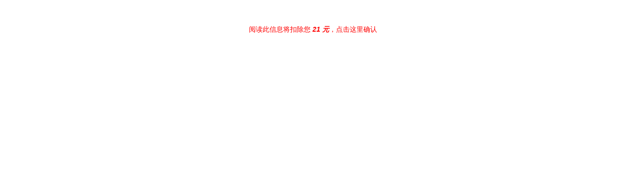

--- FILE ---
content_type: text/html; charset=gbk
request_url: http://www.job006.com/index.php?m=content&c=down&a_k=3ccfLxgr-sSl66bQAyKqh6cfFy2KSTCWBDMviQGgUEt1PuMpepoPrBzMqoepIoLONWx4UsA9_Y17uwluwq_k8hyl8VJhqGMKavs67ssH9kcWJ9OiflCA1xJzPN48Z5RIN6ge3mFUWw8GEhExXLxZToVxMymM_HNIhKTeLzJaTXN18SU
body_size: 1103
content:

<!DOCTYPE html PUBLIC "-//W3C//DTD XHTML 1.0 Transitional//EN" "http://www.w3.org/TR/xhtml1/DTD/xhtml1-transitional.dtd">
<html xmlns="http://www.w3.org/1999/xhtml">
<head>
<meta http-equiv="Content-Type" content="text/html; charset=utf-8" />
<meta http-equiv="X-UA-Compatible" content="IE=7" />
<meta name="viewport" content="width=device-width, initial-scale=1">
<title>- 下载频道_详情页</title>
<!--[if IE 5]>
<style type="text/css">
body,html{text-align:center}
*{ text-align:left}
.header .search .text{height:26px;}
</style>
<![endif]-->
<link href="http://www.job006.com/statics/css/reset.css" rel="stylesheet" type="text/css" />
<link href="http://www.job006.com/statics/css/default_blue.css" rel="stylesheet" type="text/css" />
<link href="http://www.job006.com/statics/css/download.css" rel="stylesheet" type="text/css" />
<script language="javascript" type="text/javascript" src="http://www.job006.com/statics/js/jquery.min.js"></script>
</head>
<body>
	<style type="text/css">
    	 body, html{ background:#FFF!important;}
		 *{margin:0; padding:0;}
	img{max-width: 100%; height: auto;}
    </style>
    	<CENTER style="margin:50px auto 0;font-size: 14px;"><a href="http://www.job006.com/index.php?m=content&c=readpoint&allow_visitor=da48QKnbVhhY9riL4gftbvwzQii2MVzwZItnXJ8idiscPdyE3dBSVw&http_referer=http%3A%2F%2Fwww.job006.com%2Findex.php%3Fm%3Dcontent%26c%3Ddown%26a_k%3D3ccfLxgr-sSl66bQAyKqh6cfFy2KSTCWBDMviQGgUEt1PuMpepoPrBzMqoepIoLONWx4UsA9_Y17uwluwq_k8hyl8VJhqGMKavs67ssH9kcWJ9OiflCA1xJzPN48Z5RIN6ge3mFUWw8GEhExXLxZToVxMymM_HNIhKTeLzJaTXN18SU&title=军队文职面试真题(财务会计岗)和考官用题本及答案37套" ><font color="red">阅读此信息将扣除您 <B><I>21 元</I></B>，点击这里确认</font></a></CENTER>
		

</body>
</html>
